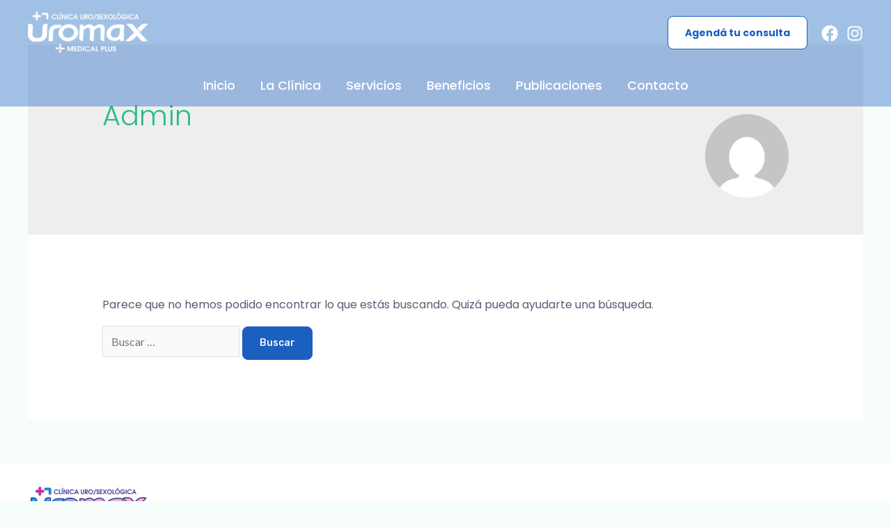

--- FILE ---
content_type: text/css
request_url: https://uromax.com.uy/wp-content/uploads/elementor/css/post-73.css?ver=1698859554
body_size: 288
content:
.elementor-kit-73{--e-global-color-primary:#6EC1E4;--e-global-color-secondary:#54595F;--e-global-color-text:#7A7A7A;--e-global-color-accent:#61CE70;--e-global-typography-primary-font-family:"Poppins";--e-global-typography-primary-font-weight:600;--e-global-typography-primary-text-transform:none;--e-global-typography-secondary-font-family:"Poppins";--e-global-typography-secondary-font-weight:400;--e-global-typography-secondary-text-transform:none;--e-global-typography-text-font-family:"Poppins";--e-global-typography-text-font-weight:400;--e-global-typography-text-font-style:normal;--e-global-typography-accent-font-family:"Poppins";--e-global-typography-accent-font-weight:500;--e-global-typography-accent-font-style:normal;font-family:"Poppins", Sans-serif;text-transform:none;}.elementor-kit-73 a{font-family:"Poppins", Sans-serif;font-style:normal;}.elementor-kit-73 a:hover{font-family:"Poppins", Sans-serif;text-transform:none;}.elementor-kit-73 h1{font-family:"Poppins", Sans-serif;font-style:normal;}.elementor-kit-73 h2{font-family:"Poppins", Sans-serif;text-transform:none;}.elementor-kit-73 h4{font-family:"Poppins", Sans-serif;text-transform:none;}.elementor-kit-73 h5{font-family:"Poppins", Sans-serif;text-transform:none;}.elementor-kit-73 h6{font-family:"Poppins", Sans-serif;text-transform:none;}.elementor-section.elementor-section-boxed > .elementor-container{max-width:1140px;}.e-con{--container-max-width:1140px;}.elementor-widget:not(:last-child){margin-block-end:20px;}.elementor-element{--widgets-spacing:20px 20px;}{}h1.entry-title{display:var(--page-title-display);}.elementor-kit-73 e-page-transition{background-color:#FFBC7D;}@media(max-width:1024px){.elementor-section.elementor-section-boxed > .elementor-container{max-width:1024px;}.e-con{--container-max-width:1024px;}}@media(max-width:767px){.elementor-section.elementor-section-boxed > .elementor-container{max-width:767px;}.e-con{--container-max-width:767px;}}